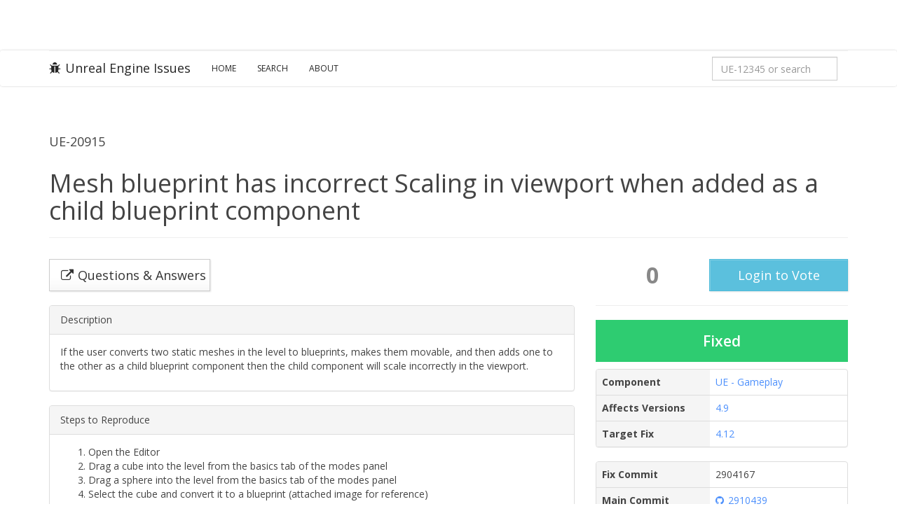

--- FILE ---
content_type: text/html; charset=utf-8
request_url: https://issues.unrealengine.com/issue/UE-20915
body_size: 3554
content:
<!DOCTYPE html><html><head><meta charset="utf-8"><meta http-equiv="X-UA-Compatible" content="IE=edge"><meta name="viewport" content="width=device-width, initial-scale=1.0"><meta name="csrf-token" content="ckcfhfKFDgegcwqJqp+WR4fEqwR8VhY1/BBRc="><title>Unreal Engine Issues and Bug Tracker (UE-20915)</title><meta name="description" content="Welcome to the Unreal Engine Issue and Bug Tracker. You can check the status of an issue and search for existing bugs. See latest bug fixes too."><link rel="canonical" href="https://issues.unrealengine.com/"><meta property="og:title" content="The Unreal Engine Issues and Bug Tracker"><meta property="og:description" content="Welcome to the Unreal Engine Issue and Bug Tracker. You can check the status of an issue and search for existing bugs. See latest bug fixes too."><meta property="og:type" content="website"><meta property="og:site_name" content="Unreal Engine"><meta property="og:image" content="https://cdn2.unrealengine.com/Unreal+Engine%2F11_18_UE_Feed_Migration_Images%2FFEED_THUMB_UE_Logo_Generic-1400x788-c11642ffb55e268095321f5eb144f469beb0074f.jpg"><meta property="twitter:title" content="The Unreal Engine Issues and Bug Tracker"><meta name="twitter:description" content="Welcome to the Unreal Engine Issue and Bug Tracker. You can check the status of an issue and search for existing bugs. See latest bug fixes too."><meta property="twitter:image" content="https://cdn2.unrealengine.com/Unreal+Engine%2F11_18_UE_Feed_Migration_Images%2FFEED_THUMB_UE_Logo_Generic-1400x788-c11642ffb55e268095321f5eb144f469beb0074f.jpg"><meta name="twitter:card" content="summary_large_image"><meta property="twitter:site" content="@UnrealEngine"><script>var csrf_token = "ckcfhfKFDgegcwqJqp+WR4fEqwR8VhY1/BBRc=";</script><link rel="shortcut icon" href="https://issues.unrealengine.com/favicon.ico" type="image/x-icon"><link rel="stylesheet" href="https://fonts.googleapis.com/css?family=Open+Sans:400,600,700,300" type="text/css"><link rel="stylesheet" href="https://maxcdn.bootstrapcdn.com/font-awesome/4.5.0/css/font-awesome.min.css"><link rel="stylesheet" href="/css/main.css?v1.1" type="text/css"><script src="https://ajax.googleapis.com/ajax/libs/jquery/2.2.0/jquery.min.js"></script><script>window.__tracking_base = 'https://tracking.unrealengine.com';
</script><script async defer src="https://tracking.unrealengine.com/tracking.js"></script></head><body><div class="ue-global-navbar"><link rel="preconnect" href="https://components.unrealengine.com"><link rel="preload" as="font" href="https://components.unrealengine.com/fonts/inter/Inter-Regular.woff2" crossorigin="anonymous"><link rel="preload" as="font" href="https://components.unrealengine.com/fonts/inter/Inter-Medium.woff2" crossorigin="anonymous"><link rel="stylesheet" href="https://components.unrealengine.com/fonts/inter/index.css" crossorigin="anonymous"><link rel="stylesheet" href="https://components.unrealengine.com/styles/navigation.css"><script type="module" crossorigin="anonymous" src="https://components.unrealengine.com/navigation/unrealengine-navigation.mjs"></script><unrealengine-navigation locale="en" disableSearch="true" disableCtaButton="true" disableLocale="true" isLoggedIn="false" signInLinkHref="/auth/epicgames?returnTo=/issue/UE-20915" signOutLinkHref="/user/logout?returnTo=/issue/UE-20915" accountLinks="[{&quot;id&quot;:&quot;my-votes&quot;,&quot;hrefTemplate&quot;:&quot;/user/votes&quot;,&quot;locale&quot;:&quot;en&quot;,&quot;label&quot;:&quot;My Votes&quot;}]" forceActiveMainLinkKey="support-parent"></unrealengine-navigation></div><div class="navbar navbar-default"><div class="container"><div class="navbar-header"><button class="navbar-toggle" type="button" data-toggle="collapse" data-target=".navbar-collapse"><span class="sr-only">Toggle navigation</span><span class="icon-bar"></span><span class="icon-bar"></span><span class="icon-bar"></span></button><a class="navbar-brand" href="/"><i class="fa fa-bug"></i>Unreal Engine Issues</a></div><div class="collapse navbar-collapse"><ul class="nav navbar-nav"><li><a href="/">Home</a></li><li><a href="/issue/search">Search</a></li><li><a href="/about">About</a></li></ul><form class="navbar-form navbar-right" method="get" action="/issue/search" role="form"><div class="form-group"><input class="form-control" id="nav-search" name="q" type="text" placeholder="UE-12345 or search" onload="this.value = &quot;&quot;;" onkeydown="if (event.keyCode == 13) { this.form.submit(); return false; }"></div></form><script>document.getElementById("nav-search").value = '';</script></div></div></div><div class="issues-content"><div class="container"><div class="page-header"><div class="row"><div class="col-sm-9"><h4>UE-20915</h4></div></div><h1 class="hidden-xs">Mesh blueprint has incorrect Scaling in viewport when added as a child blueprint component</h1><h3 class="visible-xs">Mesh blueprint has incorrect Scaling in viewport when added as a child blueprint component</h3></div><div style="padding-top: 10px;"><div class="row"><div class="col-xs-12 col-md-8"><div class="row"><div class="col-sm-4 col-xs-12" style="margin-bottom: 20px;"><a class="btn btn-default btn-lg btn-block" href="https://answers.unrealengine.com/questions/299188/scaling-of-child-blueprints-applied-incorrectly-in.html" target="_blank" role="button"><i class="fa fa-external-link"></i>Questions &amp; Answers</a></div></div><!-- Description--><div class="panel panel-default"><div class="panel-heading">Description</div><div class="panel-body" style="overflow-x: auto;"><p>If the user converts two static meshes in the level to blueprints, makes them movable, and then adds one to the other as a child blueprint component then the child component will scale incorrectly in the viewport.</p></div></div><!-- Repro Steps--><div class="panel panel-default"><div class="panel-heading">Steps to Reproduce</div><div class="panel-body" style="overflow-x: auto;"><ol>
	<li>Open the Editor</li>
	<li>Drag a cube into the level from the basics tab of the modes panel</li>
	<li>Drag a sphere into the level from the basics tab of the modes panel</li>
	<li>Select the cube and convert it to a blueprint (attached image for reference)</li>
	<li>Select the sphere and convert it to a blueprint (attached image for reference)</li>
	<li>Open Each blueprint and set them to movable</li>
	<li>Open Cube blueprint</li>
	<li>Add child blueprint component</li>
	<li>Select the sphere blueprint as the blueprint</li>
	<li>Scale the sphere by 2 along the y axis</li>
	<li>Place the Cube actor (with child sphere) into the level</li>
	<li>Play in Editor</li>
	<li>Notice that the sphere is not scaled a large when playing in editor as it is in the viewport</li>
</ol>


<p>Expected: The size and shape of the sphere should be consistent between modes<br>
Result: The sphere is stretched to around twice the size as that that is shown in the PIE mode as apposed to the viewport </p></div></div><!-- Community Links--><div class="panel panel-default"><div class="panel-heading">Community References</div><div class="panel-body"><p><a target="_blank" href="https://forums.unrealengine.com/t/331514">Scaling of child blueprints applied incorrectly in editor</a></p></div></div><!-- Comments--><div class="bs-callout bs-callout-default" style="margin-bottom: 20px;"><h4><strong>Have Comments or More Details?</strong></h4><p>Head over to the existing <a href="https://answers.unrealengine.com/questions/299188/scaling-of-child-blueprints-applied-incorrectly-in.html" target="_blank">Questions & Answers</a> thread and let us know what's up.</p></div></div><!-- State information--><div class="col-xs-12 col-md-4"><!-- Voting--><table style="width: 100%;"><tr><td width="45%" style="text-align: center;"><span style="font-size: 2.3em; font-weight: bold; color: #888;">0</span></td><td width="55%" style="text-align: center;"><form method="post" action="/issue/UE-20915/vote" role="form"><input type="hidden" name="_csrf" value="ckcfhfKFDgegcwqJqp+WR4fEqwR8VhY1/BBRc="><a class="btn btn-lg btn-info btn-block" href="/auth/epicgames?returnTo=%2Fissue%2FUE-20915">Login to Vote</a></form></td></tr></table><hr><div class="result-stats result-stats-fixed"><div class="resolution" style="font-size: 1.5em; font-weight: 600;">Fixed</div><!--a(href='/issue/search?q=&resolution=' + issue.resolution)--></div><div class="panel panel-default"><table class="table"><tr><th scope="row" style="background-color: #f5f5f5;">Component</th><td><a href="/issue/search?q=&amp;component=ue_gameplay">UE - Gameplay</a></td></tr><tr><th scope="row" style="background-color: #f5f5f5;">Affects Versions</th><td><a href="/issue/search?q=affects%3A4.9">4.9</a></td></tr><tr><th scope="row" width="45%" style="background-color: #f5f5f5;">Target Fix</th><td width="55%"><a href="/issue/search?q=fix%3A4.12">4.12</a></td></tr></table></div><!-- Fix CL / Main CL / Release CL--><div class="panel panel-default"><table class="table"><tr><th scope="row" style="background-color: #f5f5f5;" width="45%">Fix Commit</th><td width="55%">2904167</td></tr><tr><th scope="row" style="background-color: #f5f5f5;" width="45%">Main Commit</th><td width="55%"><a target="_blank" href="https://github.com/EpicGames/UnrealEngine/commit/d1cdb30a3583ac71c61f070734bfbe8b4256ddc1"><i class="fa fa-github"></i>2910439</a></td></tr></table></div><!-- Updated & Created times--><div class="panel panel-default"><table class="table"><tr><th scope="row" style="background-color: #f5f5f5;" width="45%">Created</th><td width="55%">Sep 9, 2015</td></tr><tr><th scope="row" style="background-color: #f5f5f5;" width="45%">Resolved</th><td width="55%">Mar 10, 2016</td></tr><tr><th scope="row" style="background-color: #f5f5f5;" width="45%">Updated</th><td width="55%">Apr 27, 2018</td></tr></table></div><a class="btn btn-lg btn-primary btn-block" href="https://jira.it.epicgames.com/browse/UE-20915" target="_blank" id="jiraLink"><i class="fa fa-external-link"></i> View Jira Issue</a></div></div></div></div></div><footer><div class="container text-center"><p class="pull-left">© 2025 Epic Games, Inc. All Rights Reserved</p><ul class="pull-right list-inline"><li><a href="https://www.unrealengine.com">Unreal Engine</a></li><li><a href="https://www.unrealengine.com/ue-on-github">GitHub Project</a></li><li><a href="https://www.epicgames.com/site/en-US/tos">Terms of service</a></li><li><a href="https://www.epicgames.com/site/en-US/privacypolicy">Privacy Policy</a></li></ul></div></footer><script src="https://maxcdn.bootstrapcdn.com/bootstrap/3.3.6/js/bootstrap.min.js" integrity="sha384-0mSbJDEHialfmuBBQP6A4Qrprq5OVfW37PRR3j5ELqxss1yVqOtnepnHVP9aJ7xS" crossorigin="anonymous"></script><script src="/js/main.js?v1.0"></script><script>$(function() {
  $("a.protected").prepend("<i class='fa fa-lock' />");
  $("a.external-link").attr("target", "_blank");
  $('[data-toggle="tooltip"]').tooltip();

  // If the user is able to hit the gitsync endpoint then they are on the
  // Epic network and we'll show them the jira issue link button
  $('#jiraLink').hide()
  function determineShowJiraLink() {
    const timeout = new Promise((resolve, reject) => {
        setTimeout(() => reject(new Error('Unable to reach gitsync, treating as external')), 1000)
    });
    Promise.race([
      $.get(`https://gitsync.devtools.epicgames.com/api/v1/status`),
      timeout
    ])
    .then((res) => $('#jiraLink').show())
    .catch((err) => {})
  }
  determineShowJiraLink() 
});</script></body></html>

--- FILE ---
content_type: text/javascript
request_url: https://components.unrealengine.com/navigation/lit-shared-BBccXYj9.mjs
body_size: 8620
content:
/**
 * @license
 * Copyright 2019 Google LLC
 * SPDX-License-Identifier: BSD-3-Clause
 */
const x = globalThis, D = x.ShadowRoot && (x.ShadyCSS === void 0 || x.ShadyCSS.nativeShadow) && "adoptedStyleSheets" in Document.prototype && "replace" in CSSStyleSheet.prototype, z = Symbol(), X = /* @__PURE__ */ new WeakMap();
let ht = class {
  constructor(t, e, s) {
    if (this._$cssResult$ = !0, s !== z) throw Error("CSSResult is not constructable. Use `unsafeCSS` or `css` instead.");
    this.cssText = t, this.t = e;
  }
  get styleSheet() {
    let t = this.o;
    const e = this.t;
    if (D && t === void 0) {
      const s = e !== void 0 && e.length === 1;
      s && (t = X.get(e)), t === void 0 && ((this.o = t = new CSSStyleSheet()).replaceSync(this.cssText), s && X.set(e, t));
    }
    return t;
  }
  toString() {
    return this.cssText;
  }
};
const _t = (i) => new ht(typeof i == "string" ? i : i + "", void 0, z), te = (i, ...t) => {
  const e = i.length === 1 ? i[0] : t.reduce(((s, r, n) => s + ((o) => {
    if (o._$cssResult$ === !0) return o.cssText;
    if (typeof o == "number") return o;
    throw Error("Value passed to 'css' function must be a 'css' function result: " + o + ". Use 'unsafeCSS' to pass non-literal values, but take care to ensure page security.");
  })(r) + i[n + 1]), i[0]);
  return new ht(e, i, z);
}, ft = (i, t) => {
  if (D) i.adoptedStyleSheets = t.map(((e) => e instanceof CSSStyleSheet ? e : e.styleSheet));
  else for (const e of t) {
    const s = document.createElement("style"), r = x.litNonce;
    r !== void 0 && s.setAttribute("nonce", r), s.textContent = e.cssText, i.appendChild(s);
  }
}, Y = D ? (i) => i : (i) => i instanceof CSSStyleSheet ? ((t) => {
  let e = "";
  for (const s of t.cssRules) e += s.cssText;
  return _t(e);
})(i) : i;
/**
 * @license
 * Copyright 2017 Google LLC
 * SPDX-License-Identifier: BSD-3-Clause
 */
const { is: At, defineProperty: gt, getOwnPropertyDescriptor: mt, getOwnPropertyNames: yt, getOwnPropertySymbols: vt, getPrototypeOf: bt } = Object, R = globalThis, F = R.trustedTypes, St = F ? F.emptyScript : "", Et = R.reactiveElementPolyfillSupport, S = (i, t) => i, O = { toAttribute(i, t) {
  switch (t) {
    case Boolean:
      i = i ? St : null;
      break;
    case Object:
    case Array:
      i = i == null ? i : JSON.stringify(i);
  }
  return i;
}, fromAttribute(i, t) {
  let e = i;
  switch (t) {
    case Boolean:
      e = i !== null;
      break;
    case Number:
      e = i === null ? null : Number(i);
      break;
    case Object:
    case Array:
      try {
        e = JSON.parse(i);
      } catch {
        e = null;
      }
  }
  return e;
} }, B = (i, t) => !At(i, t), J = { attribute: !0, type: String, converter: O, reflect: !1, hasChanged: B };
Symbol.metadata ??= Symbol("metadata"), R.litPropertyMetadata ??= /* @__PURE__ */ new WeakMap();
class y extends HTMLElement {
  static addInitializer(t) {
    this._$Ei(), (this.l ??= []).push(t);
  }
  static get observedAttributes() {
    return this.finalize(), this._$Eh && [...this._$Eh.keys()];
  }
  static createProperty(t, e = J) {
    if (e.state && (e.attribute = !1), this._$Ei(), this.elementProperties.set(t, e), !e.noAccessor) {
      const s = Symbol(), r = this.getPropertyDescriptor(t, s, e);
      r !== void 0 && gt(this.prototype, t, r);
    }
  }
  static getPropertyDescriptor(t, e, s) {
    const { get: r, set: n } = mt(this.prototype, t) ?? { get() {
      return this[e];
    }, set(o) {
      this[e] = o;
    } };
    return { get() {
      return r?.call(this);
    }, set(o) {
      const a = r?.call(this);
      n.call(this, o), this.requestUpdate(t, a, s);
    }, configurable: !0, enumerable: !0 };
  }
  static getPropertyOptions(t) {
    return this.elementProperties.get(t) ?? J;
  }
  static _$Ei() {
    if (this.hasOwnProperty(S("elementProperties"))) return;
    const t = bt(this);
    t.finalize(), t.l !== void 0 && (this.l = [...t.l]), this.elementProperties = new Map(t.elementProperties);
  }
  static finalize() {
    if (this.hasOwnProperty(S("finalized"))) return;
    if (this.finalized = !0, this._$Ei(), this.hasOwnProperty(S("properties"))) {
      const e = this.properties, s = [...yt(e), ...vt(e)];
      for (const r of s) this.createProperty(r, e[r]);
    }
    const t = this[Symbol.metadata];
    if (t !== null) {
      const e = litPropertyMetadata.get(t);
      if (e !== void 0) for (const [s, r] of e) this.elementProperties.set(s, r);
    }
    this._$Eh = /* @__PURE__ */ new Map();
    for (const [e, s] of this.elementProperties) {
      const r = this._$Eu(e, s);
      r !== void 0 && this._$Eh.set(r, e);
    }
    this.elementStyles = this.finalizeStyles(this.styles);
  }
  static finalizeStyles(t) {
    const e = [];
    if (Array.isArray(t)) {
      const s = new Set(t.flat(1 / 0).reverse());
      for (const r of s) e.unshift(Y(r));
    } else t !== void 0 && e.push(Y(t));
    return e;
  }
  static _$Eu(t, e) {
    const s = e.attribute;
    return s === !1 ? void 0 : typeof s == "string" ? s : typeof t == "string" ? t.toLowerCase() : void 0;
  }
  constructor() {
    super(), this._$Ep = void 0, this.isUpdatePending = !1, this.hasUpdated = !1, this._$Em = null, this._$Ev();
  }
  _$Ev() {
    this._$ES = new Promise(((t) => this.enableUpdating = t)), this._$AL = /* @__PURE__ */ new Map(), this._$E_(), this.requestUpdate(), this.constructor.l?.forEach(((t) => t(this)));
  }
  addController(t) {
    (this._$EO ??= /* @__PURE__ */ new Set()).add(t), this.renderRoot !== void 0 && this.isConnected && t.hostConnected?.();
  }
  removeController(t) {
    this._$EO?.delete(t);
  }
  _$E_() {
    const t = /* @__PURE__ */ new Map(), e = this.constructor.elementProperties;
    for (const s of e.keys()) this.hasOwnProperty(s) && (t.set(s, this[s]), delete this[s]);
    t.size > 0 && (this._$Ep = t);
  }
  createRenderRoot() {
    const t = this.shadowRoot ?? this.attachShadow(this.constructor.shadowRootOptions);
    return ft(t, this.constructor.elementStyles), t;
  }
  connectedCallback() {
    this.renderRoot ??= this.createRenderRoot(), this.enableUpdating(!0), this._$EO?.forEach(((t) => t.hostConnected?.()));
  }
  enableUpdating(t) {
  }
  disconnectedCallback() {
    this._$EO?.forEach(((t) => t.hostDisconnected?.()));
  }
  attributeChangedCallback(t, e, s) {
    this._$AK(t, s);
  }
  _$EC(t, e) {
    const s = this.constructor.elementProperties.get(t), r = this.constructor._$Eu(t, s);
    if (r !== void 0 && s.reflect === !0) {
      const n = (s.converter?.toAttribute !== void 0 ? s.converter : O).toAttribute(e, s.type);
      this._$Em = t, n == null ? this.removeAttribute(r) : this.setAttribute(r, n), this._$Em = null;
    }
  }
  _$AK(t, e) {
    const s = this.constructor, r = s._$Eh.get(t);
    if (r !== void 0 && this._$Em !== r) {
      const n = s.getPropertyOptions(r), o = typeof n.converter == "function" ? { fromAttribute: n.converter } : n.converter?.fromAttribute !== void 0 ? n.converter : O;
      this._$Em = r, this[r] = o.fromAttribute(e, n.type), this._$Em = null;
    }
  }
  requestUpdate(t, e, s) {
    if (t !== void 0) {
      if (s ??= this.constructor.getPropertyOptions(t), !(s.hasChanged ?? B)(this[t], e)) return;
      this.P(t, e, s);
    }
    this.isUpdatePending === !1 && (this._$ES = this._$ET());
  }
  P(t, e, s) {
    this._$AL.has(t) || this._$AL.set(t, e), s.reflect === !0 && this._$Em !== t && (this._$Ej ??= /* @__PURE__ */ new Set()).add(t);
  }
  async _$ET() {
    this.isUpdatePending = !0;
    try {
      await this._$ES;
    } catch (e) {
      Promise.reject(e);
    }
    const t = this.scheduleUpdate();
    return t != null && await t, !this.isUpdatePending;
  }
  scheduleUpdate() {
    return this.performUpdate();
  }
  performUpdate() {
    if (!this.isUpdatePending) return;
    if (!this.hasUpdated) {
      if (this.renderRoot ??= this.createRenderRoot(), this._$Ep) {
        for (const [r, n] of this._$Ep) this[r] = n;
        this._$Ep = void 0;
      }
      const s = this.constructor.elementProperties;
      if (s.size > 0) for (const [r, n] of s) n.wrapped !== !0 || this._$AL.has(r) || this[r] === void 0 || this.P(r, this[r], n);
    }
    let t = !1;
    const e = this._$AL;
    try {
      t = this.shouldUpdate(e), t ? (this.willUpdate(e), this._$EO?.forEach(((s) => s.hostUpdate?.())), this.update(e)) : this._$EU();
    } catch (s) {
      throw t = !1, this._$EU(), s;
    }
    t && this._$AE(e);
  }
  willUpdate(t) {
  }
  _$AE(t) {
    this._$EO?.forEach(((e) => e.hostUpdated?.())), this.hasUpdated || (this.hasUpdated = !0, this.firstUpdated(t)), this.updated(t);
  }
  _$EU() {
    this._$AL = /* @__PURE__ */ new Map(), this.isUpdatePending = !1;
  }
  get updateComplete() {
    return this.getUpdateComplete();
  }
  getUpdateComplete() {
    return this._$ES;
  }
  shouldUpdate(t) {
    return !0;
  }
  update(t) {
    this._$Ej &&= this._$Ej.forEach(((e) => this._$EC(e, this[e]))), this._$EU();
  }
  updated(t) {
  }
  firstUpdated(t) {
  }
}
y.elementStyles = [], y.shadowRootOptions = { mode: "open" }, y[S("elementProperties")] = /* @__PURE__ */ new Map(), y[S("finalized")] = /* @__PURE__ */ new Map(), Et?.({ ReactiveElement: y }), (R.reactiveElementVersions ??= []).push("2.0.4");
/**
 * @license
 * Copyright 2017 Google LLC
 * SPDX-License-Identifier: BSD-3-Clause
 */
const V = globalThis, H = V.trustedTypes, G = H ? H.createPolicy("lit-html", { createHTML: (i) => i }) : void 0, at = "$lit$", f = `lit$${Math.random().toFixed(9).slice(2)}$`, ct = "?" + f, Ct = `<${ct}>`, m = document, C = () => m.createComment(""), w = (i) => i === null || typeof i != "object" && typeof i != "function", q = Array.isArray, wt = (i) => q(i) || typeof i?.[Symbol.iterator] == "function", j = `[ 	
\f\r]`, b = /<(?:(!--|\/[^a-zA-Z])|(\/?[a-zA-Z][^>\s]*)|(\/?$))/g, Q = /-->/g, tt = />/g, A = RegExp(`>|${j}(?:([^\\s"'>=/]+)(${j}*=${j}*(?:[^ 	
\f\r"'\`<>=]|("|')|))|$)`, "g"), et = /'/g, st = /"/g, lt = /^(?:script|style|textarea|title)$/i, Pt = (i) => (t, ...e) => ({ _$litType$: i, strings: t, values: e }), Ut = Pt(1), $ = Symbol.for("lit-noChange"), u = Symbol.for("lit-nothing"), it = /* @__PURE__ */ new WeakMap(), g = m.createTreeWalker(m, 129);
function dt(i, t) {
  if (!q(i) || !i.hasOwnProperty("raw")) throw Error("invalid template strings array");
  return G !== void 0 ? G.createHTML(t) : t;
}
const Tt = (i, t) => {
  const e = i.length - 1, s = [];
  let r, n = t === 2 ? "<svg>" : t === 3 ? "<math>" : "", o = b;
  for (let a = 0; a < e; a++) {
    const h = i[a];
    let l, d, c = -1, p = 0;
    for (; p < h.length && (o.lastIndex = p, d = o.exec(h), d !== null); ) p = o.lastIndex, o === b ? d[1] === "!--" ? o = Q : d[1] !== void 0 ? o = tt : d[2] !== void 0 ? (lt.test(d[2]) && (r = RegExp("</" + d[2], "g")), o = A) : d[3] !== void 0 && (o = A) : o === A ? d[0] === ">" ? (o = r ?? b, c = -1) : d[1] === void 0 ? c = -2 : (c = o.lastIndex - d[2].length, l = d[1], o = d[3] === void 0 ? A : d[3] === '"' ? st : et) : o === st || o === et ? o = A : o === Q || o === tt ? o = b : (o = A, r = void 0);
    const _ = o === A && i[a + 1].startsWith("/>") ? " " : "";
    n += o === b ? h + Ct : c >= 0 ? (s.push(l), h.slice(0, c) + at + h.slice(c) + f + _) : h + f + (c === -2 ? a : _);
  }
  return [dt(i, n + (i[e] || "<?>") + (t === 2 ? "</svg>" : t === 3 ? "</math>" : "")), s];
};
class P {
  constructor({ strings: t, _$litType$: e }, s) {
    let r;
    this.parts = [];
    let n = 0, o = 0;
    const a = t.length - 1, h = this.parts, [l, d] = Tt(t, e);
    if (this.el = P.createElement(l, s), g.currentNode = this.el.content, e === 2 || e === 3) {
      const c = this.el.content.firstChild;
      c.replaceWith(...c.childNodes);
    }
    for (; (r = g.nextNode()) !== null && h.length < a; ) {
      if (r.nodeType === 1) {
        if (r.hasAttributes()) for (const c of r.getAttributeNames()) if (c.endsWith(at)) {
          const p = d[o++], _ = r.getAttribute(c).split(f), T = /([.?@])?(.*)/.exec(p);
          h.push({ type: 1, index: n, name: T[2], strings: _, ctor: T[1] === "." ? Nt : T[1] === "?" ? Ot : T[1] === "@" ? Ht : k }), r.removeAttribute(c);
        } else c.startsWith(f) && (h.push({ type: 6, index: n }), r.removeAttribute(c));
        if (lt.test(r.tagName)) {
          const c = r.textContent.split(f), p = c.length - 1;
          if (p > 0) {
            r.textContent = H ? H.emptyScript : "";
            for (let _ = 0; _ < p; _++) r.append(c[_], C()), g.nextNode(), h.push({ type: 2, index: ++n });
            r.append(c[p], C());
          }
        }
      } else if (r.nodeType === 8) if (r.data === ct) h.push({ type: 2, index: n });
      else {
        let c = -1;
        for (; (c = r.data.indexOf(f, c + 1)) !== -1; ) h.push({ type: 7, index: n }), c += f.length - 1;
      }
      n++;
    }
  }
  static createElement(t, e) {
    const s = m.createElement("template");
    return s.innerHTML = t, s;
  }
}
function v(i, t, e = i, s) {
  if (t === $) return t;
  let r = s !== void 0 ? e._$Co?.[s] : e._$Cl;
  const n = w(t) ? void 0 : t._$litDirective$;
  return r?.constructor !== n && (r?._$AO?.(!1), n === void 0 ? r = void 0 : (r = new n(i), r._$AT(i, e, s)), s !== void 0 ? (e._$Co ??= [])[s] = r : e._$Cl = r), r !== void 0 && (t = v(i, r._$AS(i, t.values), r, s)), t;
}
class xt {
  constructor(t, e) {
    this._$AV = [], this._$AN = void 0, this._$AD = t, this._$AM = e;
  }
  get parentNode() {
    return this._$AM.parentNode;
  }
  get _$AU() {
    return this._$AM._$AU;
  }
  u(t) {
    const { el: { content: e }, parts: s } = this._$AD, r = (t?.creationScope ?? m).importNode(e, !0);
    g.currentNode = r;
    let n = g.nextNode(), o = 0, a = 0, h = s[0];
    for (; h !== void 0; ) {
      if (o === h.index) {
        let l;
        h.type === 2 ? l = new U(n, n.nextSibling, this, t) : h.type === 1 ? l = new h.ctor(n, h.name, h.strings, this, t) : h.type === 6 && (l = new Mt(n, this, t)), this._$AV.push(l), h = s[++a];
      }
      o !== h?.index && (n = g.nextNode(), o++);
    }
    return g.currentNode = m, r;
  }
  p(t) {
    let e = 0;
    for (const s of this._$AV) s !== void 0 && (s.strings !== void 0 ? (s._$AI(t, s, e), e += s.strings.length - 2) : s._$AI(t[e])), e++;
  }
}
class U {
  get _$AU() {
    return this._$AM?._$AU ?? this._$Cv;
  }
  constructor(t, e, s, r) {
    this.type = 2, this._$AH = u, this._$AN = void 0, this._$AA = t, this._$AB = e, this._$AM = s, this.options = r, this._$Cv = r?.isConnected ?? !0;
  }
  get parentNode() {
    let t = this._$AA.parentNode;
    const e = this._$AM;
    return e !== void 0 && t?.nodeType === 11 && (t = e.parentNode), t;
  }
  get startNode() {
    return this._$AA;
  }
  get endNode() {
    return this._$AB;
  }
  _$AI(t, e = this) {
    t = v(this, t, e), w(t) ? t === u || t == null || t === "" ? (this._$AH !== u && this._$AR(), this._$AH = u) : t !== this._$AH && t !== $ && this._(t) : t._$litType$ !== void 0 ? this.$(t) : t.nodeType !== void 0 ? this.T(t) : wt(t) ? this.k(t) : this._(t);
  }
  O(t) {
    return this._$AA.parentNode.insertBefore(t, this._$AB);
  }
  T(t) {
    this._$AH !== t && (this._$AR(), this._$AH = this.O(t));
  }
  _(t) {
    this._$AH !== u && w(this._$AH) ? this._$AA.nextSibling.data = t : this.T(m.createTextNode(t)), this._$AH = t;
  }
  $(t) {
    const { values: e, _$litType$: s } = t, r = typeof s == "number" ? this._$AC(t) : (s.el === void 0 && (s.el = P.createElement(dt(s.h, s.h[0]), this.options)), s);
    if (this._$AH?._$AD === r) this._$AH.p(e);
    else {
      const n = new xt(r, this), o = n.u(this.options);
      n.p(e), this.T(o), this._$AH = n;
    }
  }
  _$AC(t) {
    let e = it.get(t.strings);
    return e === void 0 && it.set(t.strings, e = new P(t)), e;
  }
  k(t) {
    q(this._$AH) || (this._$AH = [], this._$AR());
    const e = this._$AH;
    let s, r = 0;
    for (const n of t) r === e.length ? e.push(s = new U(this.O(C()), this.O(C()), this, this.options)) : s = e[r], s._$AI(n), r++;
    r < e.length && (this._$AR(s && s._$AB.nextSibling, r), e.length = r);
  }
  _$AR(t = this._$AA.nextSibling, e) {
    for (this._$AP?.(!1, !0, e); t && t !== this._$AB; ) {
      const s = t.nextSibling;
      t.remove(), t = s;
    }
  }
  setConnected(t) {
    this._$AM === void 0 && (this._$Cv = t, this._$AP?.(t));
  }
}
class k {
  get tagName() {
    return this.element.tagName;
  }
  get _$AU() {
    return this._$AM._$AU;
  }
  constructor(t, e, s, r, n) {
    this.type = 1, this._$AH = u, this._$AN = void 0, this.element = t, this.name = e, this._$AM = r, this.options = n, s.length > 2 || s[0] !== "" || s[1] !== "" ? (this._$AH = Array(s.length - 1).fill(new String()), this.strings = s) : this._$AH = u;
  }
  _$AI(t, e = this, s, r) {
    const n = this.strings;
    let o = !1;
    if (n === void 0) t = v(this, t, e, 0), o = !w(t) || t !== this._$AH && t !== $, o && (this._$AH = t);
    else {
      const a = t;
      let h, l;
      for (t = n[0], h = 0; h < n.length - 1; h++) l = v(this, a[s + h], e, h), l === $ && (l = this._$AH[h]), o ||= !w(l) || l !== this._$AH[h], l === u ? t = u : t !== u && (t += (l ?? "") + n[h + 1]), this._$AH[h] = l;
    }
    o && !r && this.j(t);
  }
  j(t) {
    t === u ? this.element.removeAttribute(this.name) : this.element.setAttribute(this.name, t ?? "");
  }
}
class Nt extends k {
  constructor() {
    super(...arguments), this.type = 3;
  }
  j(t) {
    this.element[this.name] = t === u ? void 0 : t;
  }
}
class Ot extends k {
  constructor() {
    super(...arguments), this.type = 4;
  }
  j(t) {
    this.element.toggleAttribute(this.name, !!t && t !== u);
  }
}
class Ht extends k {
  constructor(t, e, s, r, n) {
    super(t, e, s, r, n), this.type = 5;
  }
  _$AI(t, e = this) {
    if ((t = v(this, t, e, 0) ?? u) === $) return;
    const s = this._$AH, r = t === u && s !== u || t.capture !== s.capture || t.once !== s.once || t.passive !== s.passive, n = t !== u && (s === u || r);
    r && this.element.removeEventListener(this.name, this, s), n && this.element.addEventListener(this.name, this, t), this._$AH = t;
  }
  handleEvent(t) {
    typeof this._$AH == "function" ? this._$AH.call(this.options?.host ?? this.element, t) : this._$AH.handleEvent(t);
  }
}
class Mt {
  constructor(t, e, s) {
    this.element = t, this.type = 6, this._$AN = void 0, this._$AM = e, this.options = s;
  }
  get _$AU() {
    return this._$AM._$AU;
  }
  _$AI(t) {
    v(this, t);
  }
}
const Rt = V.litHtmlPolyfillSupport;
Rt?.(P, U), (V.litHtmlVersions ??= []).push("3.2.1");
const kt = (i, t, e) => {
  const s = e?.renderBefore ?? t;
  let r = s._$litPart$;
  if (r === void 0) {
    const n = e?.renderBefore ?? null;
    s._$litPart$ = r = new U(t.insertBefore(C(), n), n, void 0, e ?? {});
  }
  return r._$AI(i), r;
};
/**
 * @license
 * Copyright 2017 Google LLC
 * SPDX-License-Identifier: BSD-3-Clause
 */
let N = class extends y {
  constructor() {
    super(...arguments), this.renderOptions = { host: this }, this._$Do = void 0;
  }
  createRenderRoot() {
    const t = super.createRenderRoot();
    return this.renderOptions.renderBefore ??= t.firstChild, t;
  }
  update(t) {
    const e = this.render();
    this.hasUpdated || (this.renderOptions.isConnected = this.isConnected), super.update(t), this._$Do = kt(e, this.renderRoot, this.renderOptions);
  }
  connectedCallback() {
    super.connectedCallback(), this._$Do?.setConnected(!0);
  }
  disconnectedCallback() {
    super.disconnectedCallback(), this._$Do?.setConnected(!1);
  }
  render() {
    return $;
  }
};
N._$litElement$ = !0, N.finalized = !0, globalThis.litElementHydrateSupport?.({ LitElement: N });
const jt = globalThis.litElementPolyfillSupport;
jt?.({ LitElement: N });
(globalThis.litElementVersions ??= []).push("4.1.1");
/**
 * @license
 * Copyright 2017 Google LLC
 * SPDX-License-Identifier: BSD-3-Clause
 */
const se = (i) => (t, e) => {
  e !== void 0 ? e.addInitializer((() => {
    customElements.define(i, t);
  })) : customElements.define(i, t);
};
/**
 * @license
 * Copyright 2017 Google LLC
 * SPDX-License-Identifier: BSD-3-Clause
 */
const It = { attribute: !0, type: String, converter: O, reflect: !1, hasChanged: B }, Lt = (i = It, t, e) => {
  const { kind: s, metadata: r } = e;
  let n = globalThis.litPropertyMetadata.get(r);
  if (n === void 0 && globalThis.litPropertyMetadata.set(r, n = /* @__PURE__ */ new Map()), n.set(e.name, i), s === "accessor") {
    const { name: o } = e;
    return { set(a) {
      const h = t.get.call(this);
      t.set.call(this, a), this.requestUpdate(o, h, i);
    }, init(a) {
      return a !== void 0 && this.P(o, void 0, i), a;
    } };
  }
  if (s === "setter") {
    const { name: o } = e;
    return function(a) {
      const h = this[o];
      t.call(this, a), this.requestUpdate(o, h, i);
    };
  }
  throw Error("Unsupported decorator location: " + s);
};
function Dt(i) {
  return (t, e) => typeof e == "object" ? Lt(i, t, e) : ((s, r, n) => {
    const o = r.hasOwnProperty(n);
    return r.constructor.createProperty(n, o ? { ...s, wrapped: !0 } : s), o ? Object.getOwnPropertyDescriptor(r, n) : void 0;
  })(i, t, e);
}
/**
 * @license
 * Copyright 2017 Google LLC
 * SPDX-License-Identifier: BSD-3-Clause
 */
function ie(i) {
  return Dt({ ...i, state: !0, attribute: !1 });
}
/**
 * @license
 * Copyright 2017 Google LLC
 * SPDX-License-Identifier: BSD-3-Clause
 */
const ut = (i, t, e) => (e.configurable = !0, e.enumerable = !0, Reflect.decorate && typeof t != "object" && Object.defineProperty(i, t, e), e);
/**
 * @license
 * Copyright 2017 Google LLC
 * SPDX-License-Identifier: BSD-3-Clause
 */
function re(i, t) {
  return (e, s, r) => {
    const n = (o) => o.renderRoot?.querySelector(i) ?? null;
    return ut(e, s, { get() {
      return n(this);
    } });
  };
}
/**
 * @license
 * Copyright 2017 Google LLC
 * SPDX-License-Identifier: BSD-3-Clause
 */
let zt;
function ne(i) {
  return (t, e) => ut(t, e, { get() {
    return (this.renderRoot ?? (zt ??= document.createDocumentFragment())).querySelectorAll(i);
  } });
}
/**
 * @license
 * Copyright 2020 Google LLC
 * SPDX-License-Identifier: BSD-3-Clause
 */
const Bt = (i) => i === null || typeof i != "object" && typeof i != "function", Vt = (i) => i.strings === void 0;
/**
 * @license
 * Copyright 2017 Google LLC
 * SPDX-License-Identifier: BSD-3-Clause
 */
const W = { ATTRIBUTE: 1, CHILD: 2 }, K = (i) => (...t) => ({ _$litDirective$: i, values: t });
let Z = class {
  constructor(t) {
  }
  get _$AU() {
    return this._$AM._$AU;
  }
  _$AT(t, e, s) {
    this._$Ct = t, this._$AM = e, this._$Ci = s;
  }
  _$AS(t, e) {
    return this.update(t, e);
  }
  update(t, e) {
    return this.render(...e);
  }
};
/**
 * @license
 * Copyright 2017 Google LLC
 * SPDX-License-Identifier: BSD-3-Clause
 */
const E = (i, t) => {
  const e = i._$AN;
  if (e === void 0) return !1;
  for (const s of e) s._$AO?.(t, !1), E(s, t);
  return !0;
}, M = (i) => {
  let t, e;
  do {
    if ((t = i._$AM) === void 0) break;
    e = t._$AN, e.delete(i), i = t;
  } while (e?.size === 0);
}, $t = (i) => {
  for (let t; t = i._$AM; i = t) {
    let e = t._$AN;
    if (e === void 0) t._$AN = e = /* @__PURE__ */ new Set();
    else if (e.has(i)) break;
    e.add(i), Kt(t);
  }
};
function qt(i) {
  this._$AN !== void 0 ? (M(this), this._$AM = i, $t(this)) : this._$AM = i;
}
function Wt(i, t = !1, e = 0) {
  const s = this._$AH, r = this._$AN;
  if (r !== void 0 && r.size !== 0) if (t) if (Array.isArray(s)) for (let n = e; n < s.length; n++) E(s[n], !1), M(s[n]);
  else s != null && (E(s, !1), M(s));
  else E(this, i);
}
const Kt = (i) => {
  i.type == W.CHILD && (i._$AP ??= Wt, i._$AQ ??= qt);
};
class Zt extends Z {
  constructor() {
    super(...arguments), this._$AN = void 0;
  }
  _$AT(t, e, s) {
    super._$AT(t, e, s), $t(this), this.isConnected = t._$AU;
  }
  _$AO(t, e = !0) {
    t !== this.isConnected && (this.isConnected = t, t ? this.reconnected?.() : this.disconnected?.()), e && (E(this, t), M(this));
  }
  setValue(t) {
    if (Vt(this._$Ct)) this._$Ct._$AI(t, this);
    else {
      const e = [...this._$Ct._$AH];
      e[this._$Ci] = t, this._$Ct._$AI(e, this, 0);
    }
  }
  disconnected() {
  }
  reconnected() {
  }
}
/**
 * @license
 * Copyright 2021 Google LLC
 * SPDX-License-Identifier: BSD-3-Clause
 */
class Xt {
  constructor(t) {
    this.Y = t;
  }
  disconnect() {
    this.Y = void 0;
  }
  reconnect(t) {
    this.Y = t;
  }
  deref() {
    return this.Y;
  }
}
let Yt = class {
  constructor() {
    this.Z = void 0, this.q = void 0;
  }
  get() {
    return this.Z;
  }
  pause() {
    this.Z ??= new Promise(((t) => this.q = t));
  }
  resume() {
    this.q?.(), this.Z = this.q = void 0;
  }
};
/**
 * @license
 * Copyright 2017 Google LLC
 * SPDX-License-Identifier: BSD-3-Clause
 */
const rt = (i) => !Bt(i) && typeof i.then == "function", nt = 1073741823;
class Ft extends Zt {
  constructor() {
    super(...arguments), this._$Cwt = nt, this._$Cbt = [], this._$CK = new Xt(this), this._$CX = new Yt();
  }
  render(...t) {
    return t.find(((e) => !rt(e))) ?? $;
  }
  update(t, e) {
    const s = this._$Cbt;
    let r = s.length;
    this._$Cbt = e;
    const n = this._$CK, o = this._$CX;
    this.isConnected || this.disconnected();
    for (let a = 0; a < e.length && !(a > this._$Cwt); a++) {
      const h = e[a];
      if (!rt(h)) return this._$Cwt = a, h;
      a < r && h === s[a] || (this._$Cwt = nt, r = 0, Promise.resolve(h).then((async (l) => {
        for (; o.get(); ) await o.get();
        const d = n.deref();
        if (d !== void 0) {
          const c = d._$Cbt.indexOf(h);
          c > -1 && c < d._$Cwt && (d._$Cwt = c, d.setValue(l));
        }
      })));
    }
    return $;
  }
  disconnected() {
    this._$CK.disconnect(), this._$CX.pause();
  }
  reconnected() {
    this._$CK.reconnect(this), this._$CX.resume();
  }
}
const ae = K(Ft);
/**
 * @license
 * Copyright 2017 Google LLC
 * SPDX-License-Identifier: BSD-3-Clause
 */
let I = class extends Z {
  constructor(t) {
    if (super(t), this.it = u, t.type !== W.CHILD) throw Error(this.constructor.directiveName + "() can only be used in child bindings");
  }
  render(t) {
    if (t === u || t == null) return this._t = void 0, this.it = t;
    if (t === $) return t;
    if (typeof t != "string") throw Error(this.constructor.directiveName + "() called with a non-string value");
    if (t === this.it) return this._t;
    this.it = t;
    const e = [t];
    return e.raw = e, this._t = { _$litType$: this.constructor.resultType, strings: e, values: [] };
  }
};
I.directiveName = "unsafeHTML", I.resultType = 1;
/**
 * @license
 * Copyright 2017 Google LLC
 * SPDX-License-Identifier: BSD-3-Clause
 */
class L extends I {
}
L.directiveName = "unsafeSVG", L.resultType = 2;
const le = K(L);
/**
 * @license
 * Copyright 2021 Google LLC
 * SPDX-License-Identifier: BSD-3-Clause
 */
function de(i, t, e) {
  return i ? t(i) : e?.(i);
}
/**
 * @license
 * Copyright 2018 Google LLC
 * SPDX-License-Identifier: BSD-3-Clause
 */
const ue = K(class extends Z {
  constructor(i) {
    if (super(i), i.type !== W.ATTRIBUTE || i.name !== "class" || i.strings?.length > 2) throw Error("`classMap()` can only be used in the `class` attribute and must be the only part in the attribute.");
  }
  render(i) {
    return " " + Object.keys(i).filter(((t) => i[t])).join(" ") + " ";
  }
  update(i, [t]) {
    if (this.st === void 0) {
      this.st = /* @__PURE__ */ new Set(), i.strings !== void 0 && (this.nt = new Set(i.strings.join(" ").split(/\s/).filter(((s) => s !== ""))));
      for (const s in t) t[s] && !this.nt?.has(s) && this.st.add(s);
      return this.render(t);
    }
    const e = i.element.classList;
    for (const s of this.st) s in t || (e.remove(s), this.st.delete(s));
    for (const s in t) {
      const r = !!t[s];
      r === this.st.has(s) || this.nt?.has(s) || (r ? (e.add(s), this.st.add(s)) : (e.remove(s), this.st.delete(s)));
    }
    return $;
  }
});
/**
 * @license
 * Copyright 2020 Google LLC
 * SPDX-License-Identifier: BSD-3-Clause
 */
const pt = Symbol.for(""), Jt = (i) => {
  if (i?.r === pt) return i?._$litStatic$;
}, $e = (i, ...t) => ({ _$litStatic$: t.reduce(((e, s, r) => e + ((n) => {
  if (n._$litStatic$ !== void 0) return n._$litStatic$;
  throw Error(`Value passed to 'literal' function must be a 'literal' result: ${n}. Use 'unsafeStatic' to pass non-literal values, but
            take care to ensure page security.`);
})(s) + i[r + 1]), i[0]), r: pt }), ot = /* @__PURE__ */ new Map(), Gt = (i) => (t, ...e) => {
  const s = e.length;
  let r, n;
  const o = [], a = [];
  let h, l = 0, d = !1;
  for (; l < s; ) {
    for (h = t[l]; l < s && (n = e[l], (r = Jt(n)) !== void 0); ) h += r + t[++l], d = !0;
    l !== s && a.push(n), o.push(h), l++;
  }
  if (l === s && o.push(t[s]), d) {
    const c = o.join("$$lit$$");
    (t = ot.get(c)) === void 0 && (o.raw = o, ot.set(c, t = o)), e = a;
  }
  return i(t, ...e);
}, pe = Gt(Ut);
/**
 * @license
 * Copyright 2018 Google LLC
 * SPDX-License-Identifier: BSD-3-Clause
 */
const _e = (i) => i ?? u;
export {
  u as E,
  N as a,
  $e as b,
  _e as c,
  de as d,
  ue as e,
  ie as f,
  re as g,
  ne as h,
  te as i,
  ae as m,
  Dt as n,
  le as o,
  _t as r,
  se as t,
  pe as u,
  Ut as x
};
